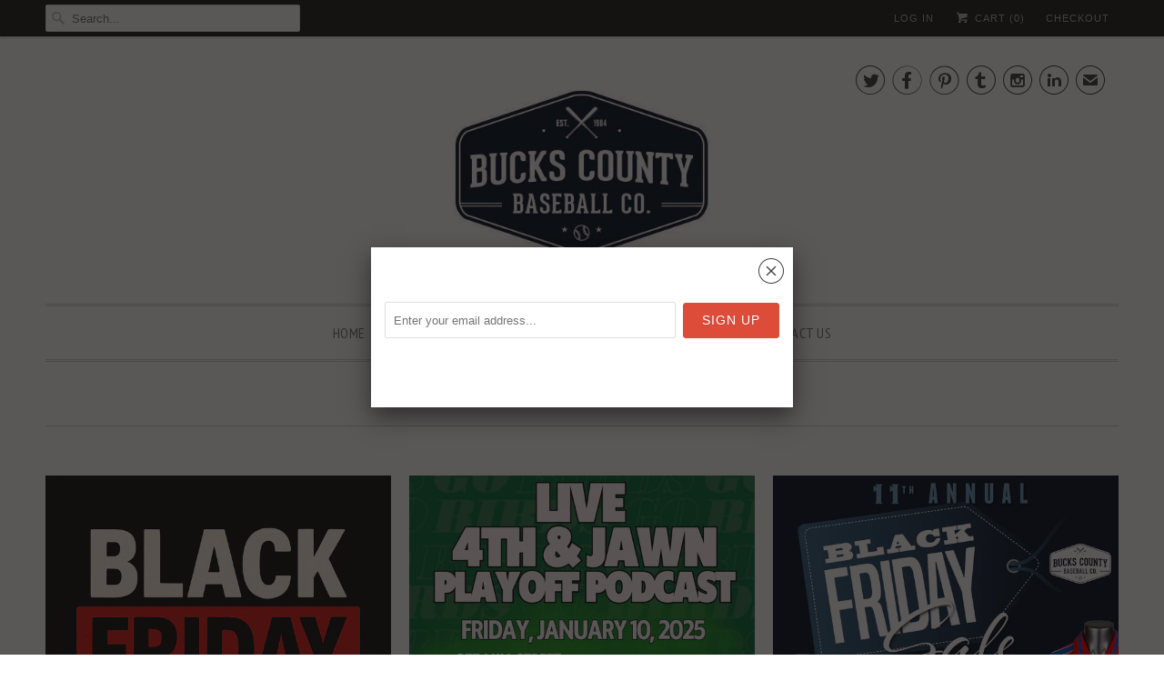

--- FILE ---
content_type: text/html; charset=utf-8
request_url: https://buckscountybaseballco.com/blogs/news
body_size: 14022
content:
<!DOCTYPE html>
<!--[if lt IE 7 ]><html class="ie ie6" lang="en"> <![endif]-->
<!--[if IE 7 ]><html class="ie ie7" lang="en"> <![endif]-->
<!--[if IE 8 ]><html class="ie ie8" lang="en"> <![endif]-->
<!--[if IE 9 ]><html class="ie ie9" lang="en"> <![endif]-->
<!--[if (gte IE 10)|!(IE)]><!--><html lang="en"> <!--<![endif]-->
  <head>
    <meta charset="utf-8">
    <meta http-equiv="cleartype" content="on">
    <meta name="robots" content="index,follow">
      
           
    <title>News - Bucks County Baseball Co. </title>
            
    

    <!-- Custom Fonts -->
    
      <link href="//fonts.googleapis.com/css?family=.|Open+Sans+Condensed:light,normal,bold|Open+Sans+Condensed:light,normal,bold|PT+Sans+Narrow:light,normal,bold|Merriweather:light,normal,bold|Merriweather:light,normal,bold" rel="stylesheet" type="text/css" />
    
    
    

<meta name="author" content="Bucks County Baseball Co. ">
<meta property="og:url" content="https://buckscountybaseballco.com/blogs/news">
<meta property="og:site_name" content="Bucks County Baseball Co. ">


  <meta property="og:type" content="article">
  <meta property="og:title" content="News">
  
    
    
    
      <meta property="og:image" content="http://buckscountybaseballco.com/cdn/shop/articles/A77FE465-7E96-4E86-9219-106AEFC0C8DC_grande.png?v=1763522605">
      <meta property="og:image:secure_url" content="https://buckscountybaseballco.com/cdn/shop/articles/A77FE465-7E96-4E86-9219-106AEFC0C8DC_grande.png?v=1763522605">
    
  





  <meta name="twitter:site" content="@@BCBaseballCo">

<meta name="twitter:card" content="summary">


    
    

    <!-- Mobile Specific Metas -->
    <meta name="HandheldFriendly" content="True">
    <meta name="MobileOptimized" content="320">
    <meta name="viewport" content="width=device-width,initial-scale=1">
    <meta name="theme-color" content="#ffffff">

    <!-- Stylesheets for Responsive 5.1 -->
    <link href="//buckscountybaseballco.com/cdn/shop/t/12/assets/styles.scss.css?v=164751090324859273211674765891" rel="stylesheet" type="text/css" media="all" />

    <!-- Icons -->
    <link rel="shortcut icon" type="image/x-icon" href="//buckscountybaseballco.com/cdn/shop/t/12/assets/favicon.png?v=39610447311038820371467846840">
    <link rel="canonical" href="https://buckscountybaseballco.com/blogs/news" />

    
        
    <script src="//buckscountybaseballco.com/cdn/shop/t/12/assets/app.js?v=79129576409692556301598913383" type="text/javascript"></script>
    <script src="//buckscountybaseballco.com/cdn/shop/t/12/assets/cloudzoom.js?v=143460180462419703841467846317" type="text/javascript"></script>
    <script>window.performance && window.performance.mark && window.performance.mark('shopify.content_for_header.start');</script><meta id="shopify-digital-wallet" name="shopify-digital-wallet" content="/7298585/digital_wallets/dialog">
<meta name="shopify-checkout-api-token" content="f54b1d1f36102d78121c20b6555054ef">
<meta id="in-context-paypal-metadata" data-shop-id="7298585" data-venmo-supported="true" data-environment="production" data-locale="en_US" data-paypal-v4="true" data-currency="USD">
<link rel="alternate" type="application/atom+xml" title="Feed" href="/blogs/news.atom" />
<link rel="next" href="/blogs/news?page=2">
<script async="async" src="/checkouts/internal/preloads.js?locale=en-US"></script>
<link rel="preconnect" href="https://shop.app" crossorigin="anonymous">
<script async="async" src="https://shop.app/checkouts/internal/preloads.js?locale=en-US&shop_id=7298585" crossorigin="anonymous"></script>
<script id="shopify-features" type="application/json">{"accessToken":"f54b1d1f36102d78121c20b6555054ef","betas":["rich-media-storefront-analytics"],"domain":"buckscountybaseballco.com","predictiveSearch":true,"shopId":7298585,"locale":"en"}</script>
<script>var Shopify = Shopify || {};
Shopify.shop = "bucks-county-baseball-cards.myshopify.com";
Shopify.locale = "en";
Shopify.currency = {"active":"USD","rate":"1.0"};
Shopify.country = "US";
Shopify.theme = {"name":"Responsive","id":111727233,"schema_name":null,"schema_version":null,"theme_store_id":304,"role":"main"};
Shopify.theme.handle = "null";
Shopify.theme.style = {"id":null,"handle":null};
Shopify.cdnHost = "buckscountybaseballco.com/cdn";
Shopify.routes = Shopify.routes || {};
Shopify.routes.root = "/";</script>
<script type="module">!function(o){(o.Shopify=o.Shopify||{}).modules=!0}(window);</script>
<script>!function(o){function n(){var o=[];function n(){o.push(Array.prototype.slice.apply(arguments))}return n.q=o,n}var t=o.Shopify=o.Shopify||{};t.loadFeatures=n(),t.autoloadFeatures=n()}(window);</script>
<script>
  window.ShopifyPay = window.ShopifyPay || {};
  window.ShopifyPay.apiHost = "shop.app\/pay";
  window.ShopifyPay.redirectState = null;
</script>
<script id="shop-js-analytics" type="application/json">{"pageType":"blog"}</script>
<script defer="defer" async type="module" src="//buckscountybaseballco.com/cdn/shopifycloud/shop-js/modules/v2/client.init-shop-cart-sync_BN7fPSNr.en.esm.js"></script>
<script defer="defer" async type="module" src="//buckscountybaseballco.com/cdn/shopifycloud/shop-js/modules/v2/chunk.common_Cbph3Kss.esm.js"></script>
<script defer="defer" async type="module" src="//buckscountybaseballco.com/cdn/shopifycloud/shop-js/modules/v2/chunk.modal_DKumMAJ1.esm.js"></script>
<script type="module">
  await import("//buckscountybaseballco.com/cdn/shopifycloud/shop-js/modules/v2/client.init-shop-cart-sync_BN7fPSNr.en.esm.js");
await import("//buckscountybaseballco.com/cdn/shopifycloud/shop-js/modules/v2/chunk.common_Cbph3Kss.esm.js");
await import("//buckscountybaseballco.com/cdn/shopifycloud/shop-js/modules/v2/chunk.modal_DKumMAJ1.esm.js");

  window.Shopify.SignInWithShop?.initShopCartSync?.({"fedCMEnabled":true,"windoidEnabled":true});

</script>
<script>
  window.Shopify = window.Shopify || {};
  if (!window.Shopify.featureAssets) window.Shopify.featureAssets = {};
  window.Shopify.featureAssets['shop-js'] = {"shop-cart-sync":["modules/v2/client.shop-cart-sync_CJVUk8Jm.en.esm.js","modules/v2/chunk.common_Cbph3Kss.esm.js","modules/v2/chunk.modal_DKumMAJ1.esm.js"],"init-fed-cm":["modules/v2/client.init-fed-cm_7Fvt41F4.en.esm.js","modules/v2/chunk.common_Cbph3Kss.esm.js","modules/v2/chunk.modal_DKumMAJ1.esm.js"],"init-shop-email-lookup-coordinator":["modules/v2/client.init-shop-email-lookup-coordinator_Cc088_bR.en.esm.js","modules/v2/chunk.common_Cbph3Kss.esm.js","modules/v2/chunk.modal_DKumMAJ1.esm.js"],"init-windoid":["modules/v2/client.init-windoid_hPopwJRj.en.esm.js","modules/v2/chunk.common_Cbph3Kss.esm.js","modules/v2/chunk.modal_DKumMAJ1.esm.js"],"shop-button":["modules/v2/client.shop-button_B0jaPSNF.en.esm.js","modules/v2/chunk.common_Cbph3Kss.esm.js","modules/v2/chunk.modal_DKumMAJ1.esm.js"],"shop-cash-offers":["modules/v2/client.shop-cash-offers_DPIskqss.en.esm.js","modules/v2/chunk.common_Cbph3Kss.esm.js","modules/v2/chunk.modal_DKumMAJ1.esm.js"],"shop-toast-manager":["modules/v2/client.shop-toast-manager_CK7RT69O.en.esm.js","modules/v2/chunk.common_Cbph3Kss.esm.js","modules/v2/chunk.modal_DKumMAJ1.esm.js"],"init-shop-cart-sync":["modules/v2/client.init-shop-cart-sync_BN7fPSNr.en.esm.js","modules/v2/chunk.common_Cbph3Kss.esm.js","modules/v2/chunk.modal_DKumMAJ1.esm.js"],"init-customer-accounts-sign-up":["modules/v2/client.init-customer-accounts-sign-up_CfPf4CXf.en.esm.js","modules/v2/client.shop-login-button_DeIztwXF.en.esm.js","modules/v2/chunk.common_Cbph3Kss.esm.js","modules/v2/chunk.modal_DKumMAJ1.esm.js"],"pay-button":["modules/v2/client.pay-button_CgIwFSYN.en.esm.js","modules/v2/chunk.common_Cbph3Kss.esm.js","modules/v2/chunk.modal_DKumMAJ1.esm.js"],"init-customer-accounts":["modules/v2/client.init-customer-accounts_DQ3x16JI.en.esm.js","modules/v2/client.shop-login-button_DeIztwXF.en.esm.js","modules/v2/chunk.common_Cbph3Kss.esm.js","modules/v2/chunk.modal_DKumMAJ1.esm.js"],"avatar":["modules/v2/client.avatar_BTnouDA3.en.esm.js"],"init-shop-for-new-customer-accounts":["modules/v2/client.init-shop-for-new-customer-accounts_CsZy_esa.en.esm.js","modules/v2/client.shop-login-button_DeIztwXF.en.esm.js","modules/v2/chunk.common_Cbph3Kss.esm.js","modules/v2/chunk.modal_DKumMAJ1.esm.js"],"shop-follow-button":["modules/v2/client.shop-follow-button_BRMJjgGd.en.esm.js","modules/v2/chunk.common_Cbph3Kss.esm.js","modules/v2/chunk.modal_DKumMAJ1.esm.js"],"checkout-modal":["modules/v2/client.checkout-modal_B9Drz_yf.en.esm.js","modules/v2/chunk.common_Cbph3Kss.esm.js","modules/v2/chunk.modal_DKumMAJ1.esm.js"],"shop-login-button":["modules/v2/client.shop-login-button_DeIztwXF.en.esm.js","modules/v2/chunk.common_Cbph3Kss.esm.js","modules/v2/chunk.modal_DKumMAJ1.esm.js"],"lead-capture":["modules/v2/client.lead-capture_DXYzFM3R.en.esm.js","modules/v2/chunk.common_Cbph3Kss.esm.js","modules/v2/chunk.modal_DKumMAJ1.esm.js"],"shop-login":["modules/v2/client.shop-login_CA5pJqmO.en.esm.js","modules/v2/chunk.common_Cbph3Kss.esm.js","modules/v2/chunk.modal_DKumMAJ1.esm.js"],"payment-terms":["modules/v2/client.payment-terms_BxzfvcZJ.en.esm.js","modules/v2/chunk.common_Cbph3Kss.esm.js","modules/v2/chunk.modal_DKumMAJ1.esm.js"]};
</script>
<script id="__st">var __st={"a":7298585,"offset":-18000,"reqid":"30443567-0dbb-4630-94c5-1ca6e6a40a8c-1770103054","pageurl":"buckscountybaseballco.com\/blogs\/news","s":"blogs-5455309","u":"e051fa0ba677","p":"blog","rtyp":"blog","rid":5455309};</script>
<script>window.ShopifyPaypalV4VisibilityTracking = true;</script>
<script id="captcha-bootstrap">!function(){'use strict';const t='contact',e='account',n='new_comment',o=[[t,t],['blogs',n],['comments',n],[t,'customer']],c=[[e,'customer_login'],[e,'guest_login'],[e,'recover_customer_password'],[e,'create_customer']],r=t=>t.map((([t,e])=>`form[action*='/${t}']:not([data-nocaptcha='true']) input[name='form_type'][value='${e}']`)).join(','),a=t=>()=>t?[...document.querySelectorAll(t)].map((t=>t.form)):[];function s(){const t=[...o],e=r(t);return a(e)}const i='password',u='form_key',d=['recaptcha-v3-token','g-recaptcha-response','h-captcha-response',i],f=()=>{try{return window.sessionStorage}catch{return}},m='__shopify_v',_=t=>t.elements[u];function p(t,e,n=!1){try{const o=window.sessionStorage,c=JSON.parse(o.getItem(e)),{data:r}=function(t){const{data:e,action:n}=t;return t[m]||n?{data:e,action:n}:{data:t,action:n}}(c);for(const[e,n]of Object.entries(r))t.elements[e]&&(t.elements[e].value=n);n&&o.removeItem(e)}catch(o){console.error('form repopulation failed',{error:o})}}const l='form_type',E='cptcha';function T(t){t.dataset[E]=!0}const w=window,h=w.document,L='Shopify',v='ce_forms',y='captcha';let A=!1;((t,e)=>{const n=(g='f06e6c50-85a8-45c8-87d0-21a2b65856fe',I='https://cdn.shopify.com/shopifycloud/storefront-forms-hcaptcha/ce_storefront_forms_captcha_hcaptcha.v1.5.2.iife.js',D={infoText:'Protected by hCaptcha',privacyText:'Privacy',termsText:'Terms'},(t,e,n)=>{const o=w[L][v],c=o.bindForm;if(c)return c(t,g,e,D).then(n);var r;o.q.push([[t,g,e,D],n]),r=I,A||(h.body.append(Object.assign(h.createElement('script'),{id:'captcha-provider',async:!0,src:r})),A=!0)});var g,I,D;w[L]=w[L]||{},w[L][v]=w[L][v]||{},w[L][v].q=[],w[L][y]=w[L][y]||{},w[L][y].protect=function(t,e){n(t,void 0,e),T(t)},Object.freeze(w[L][y]),function(t,e,n,w,h,L){const[v,y,A,g]=function(t,e,n){const i=e?o:[],u=t?c:[],d=[...i,...u],f=r(d),m=r(i),_=r(d.filter((([t,e])=>n.includes(e))));return[a(f),a(m),a(_),s()]}(w,h,L),I=t=>{const e=t.target;return e instanceof HTMLFormElement?e:e&&e.form},D=t=>v().includes(t);t.addEventListener('submit',(t=>{const e=I(t);if(!e)return;const n=D(e)&&!e.dataset.hcaptchaBound&&!e.dataset.recaptchaBound,o=_(e),c=g().includes(e)&&(!o||!o.value);(n||c)&&t.preventDefault(),c&&!n&&(function(t){try{if(!f())return;!function(t){const e=f();if(!e)return;const n=_(t);if(!n)return;const o=n.value;o&&e.removeItem(o)}(t);const e=Array.from(Array(32),(()=>Math.random().toString(36)[2])).join('');!function(t,e){_(t)||t.append(Object.assign(document.createElement('input'),{type:'hidden',name:u})),t.elements[u].value=e}(t,e),function(t,e){const n=f();if(!n)return;const o=[...t.querySelectorAll(`input[type='${i}']`)].map((({name:t})=>t)),c=[...d,...o],r={};for(const[a,s]of new FormData(t).entries())c.includes(a)||(r[a]=s);n.setItem(e,JSON.stringify({[m]:1,action:t.action,data:r}))}(t,e)}catch(e){console.error('failed to persist form',e)}}(e),e.submit())}));const S=(t,e)=>{t&&!t.dataset[E]&&(n(t,e.some((e=>e===t))),T(t))};for(const o of['focusin','change'])t.addEventListener(o,(t=>{const e=I(t);D(e)&&S(e,y())}));const B=e.get('form_key'),M=e.get(l),P=B&&M;t.addEventListener('DOMContentLoaded',(()=>{const t=y();if(P)for(const e of t)e.elements[l].value===M&&p(e,B);[...new Set([...A(),...v().filter((t=>'true'===t.dataset.shopifyCaptcha))])].forEach((e=>S(e,t)))}))}(h,new URLSearchParams(w.location.search),n,t,e,['guest_login'])})(!0,!0)}();</script>
<script integrity="sha256-4kQ18oKyAcykRKYeNunJcIwy7WH5gtpwJnB7kiuLZ1E=" data-source-attribution="shopify.loadfeatures" defer="defer" src="//buckscountybaseballco.com/cdn/shopifycloud/storefront/assets/storefront/load_feature-a0a9edcb.js" crossorigin="anonymous"></script>
<script crossorigin="anonymous" defer="defer" src="//buckscountybaseballco.com/cdn/shopifycloud/storefront/assets/shopify_pay/storefront-65b4c6d7.js?v=20250812"></script>
<script data-source-attribution="shopify.dynamic_checkout.dynamic.init">var Shopify=Shopify||{};Shopify.PaymentButton=Shopify.PaymentButton||{isStorefrontPortableWallets:!0,init:function(){window.Shopify.PaymentButton.init=function(){};var t=document.createElement("script");t.src="https://buckscountybaseballco.com/cdn/shopifycloud/portable-wallets/latest/portable-wallets.en.js",t.type="module",document.head.appendChild(t)}};
</script>
<script data-source-attribution="shopify.dynamic_checkout.buyer_consent">
  function portableWalletsHideBuyerConsent(e){var t=document.getElementById("shopify-buyer-consent"),n=document.getElementById("shopify-subscription-policy-button");t&&n&&(t.classList.add("hidden"),t.setAttribute("aria-hidden","true"),n.removeEventListener("click",e))}function portableWalletsShowBuyerConsent(e){var t=document.getElementById("shopify-buyer-consent"),n=document.getElementById("shopify-subscription-policy-button");t&&n&&(t.classList.remove("hidden"),t.removeAttribute("aria-hidden"),n.addEventListener("click",e))}window.Shopify?.PaymentButton&&(window.Shopify.PaymentButton.hideBuyerConsent=portableWalletsHideBuyerConsent,window.Shopify.PaymentButton.showBuyerConsent=portableWalletsShowBuyerConsent);
</script>
<script data-source-attribution="shopify.dynamic_checkout.cart.bootstrap">document.addEventListener("DOMContentLoaded",(function(){function t(){return document.querySelector("shopify-accelerated-checkout-cart, shopify-accelerated-checkout")}if(t())Shopify.PaymentButton.init();else{new MutationObserver((function(e,n){t()&&(Shopify.PaymentButton.init(),n.disconnect())})).observe(document.body,{childList:!0,subtree:!0})}}));
</script>
<link id="shopify-accelerated-checkout-styles" rel="stylesheet" media="screen" href="https://buckscountybaseballco.com/cdn/shopifycloud/portable-wallets/latest/accelerated-checkout-backwards-compat.css" crossorigin="anonymous">
<style id="shopify-accelerated-checkout-cart">
        #shopify-buyer-consent {
  margin-top: 1em;
  display: inline-block;
  width: 100%;
}

#shopify-buyer-consent.hidden {
  display: none;
}

#shopify-subscription-policy-button {
  background: none;
  border: none;
  padding: 0;
  text-decoration: underline;
  font-size: inherit;
  cursor: pointer;
}

#shopify-subscription-policy-button::before {
  box-shadow: none;
}

      </style>

<script>window.performance && window.performance.mark && window.performance.mark('shopify.content_for_header.end');</script>
  <link href="https://monorail-edge.shopifysvc.com" rel="dns-prefetch">
<script>(function(){if ("sendBeacon" in navigator && "performance" in window) {try {var session_token_from_headers = performance.getEntriesByType('navigation')[0].serverTiming.find(x => x.name == '_s').description;} catch {var session_token_from_headers = undefined;}var session_cookie_matches = document.cookie.match(/_shopify_s=([^;]*)/);var session_token_from_cookie = session_cookie_matches && session_cookie_matches.length === 2 ? session_cookie_matches[1] : "";var session_token = session_token_from_headers || session_token_from_cookie || "";function handle_abandonment_event(e) {var entries = performance.getEntries().filter(function(entry) {return /monorail-edge.shopifysvc.com/.test(entry.name);});if (!window.abandonment_tracked && entries.length === 0) {window.abandonment_tracked = true;var currentMs = Date.now();var navigation_start = performance.timing.navigationStart;var payload = {shop_id: 7298585,url: window.location.href,navigation_start,duration: currentMs - navigation_start,session_token,page_type: "blog"};window.navigator.sendBeacon("https://monorail-edge.shopifysvc.com/v1/produce", JSON.stringify({schema_id: "online_store_buyer_site_abandonment/1.1",payload: payload,metadata: {event_created_at_ms: currentMs,event_sent_at_ms: currentMs}}));}}window.addEventListener('pagehide', handle_abandonment_event);}}());</script>
<script id="web-pixels-manager-setup">(function e(e,d,r,n,o){if(void 0===o&&(o={}),!Boolean(null===(a=null===(i=window.Shopify)||void 0===i?void 0:i.analytics)||void 0===a?void 0:a.replayQueue)){var i,a;window.Shopify=window.Shopify||{};var t=window.Shopify;t.analytics=t.analytics||{};var s=t.analytics;s.replayQueue=[],s.publish=function(e,d,r){return s.replayQueue.push([e,d,r]),!0};try{self.performance.mark("wpm:start")}catch(e){}var l=function(){var e={modern:/Edge?\/(1{2}[4-9]|1[2-9]\d|[2-9]\d{2}|\d{4,})\.\d+(\.\d+|)|Firefox\/(1{2}[4-9]|1[2-9]\d|[2-9]\d{2}|\d{4,})\.\d+(\.\d+|)|Chrom(ium|e)\/(9{2}|\d{3,})\.\d+(\.\d+|)|(Maci|X1{2}).+ Version\/(15\.\d+|(1[6-9]|[2-9]\d|\d{3,})\.\d+)([,.]\d+|)( \(\w+\)|)( Mobile\/\w+|) Safari\/|Chrome.+OPR\/(9{2}|\d{3,})\.\d+\.\d+|(CPU[ +]OS|iPhone[ +]OS|CPU[ +]iPhone|CPU IPhone OS|CPU iPad OS)[ +]+(15[._]\d+|(1[6-9]|[2-9]\d|\d{3,})[._]\d+)([._]\d+|)|Android:?[ /-](13[3-9]|1[4-9]\d|[2-9]\d{2}|\d{4,})(\.\d+|)(\.\d+|)|Android.+Firefox\/(13[5-9]|1[4-9]\d|[2-9]\d{2}|\d{4,})\.\d+(\.\d+|)|Android.+Chrom(ium|e)\/(13[3-9]|1[4-9]\d|[2-9]\d{2}|\d{4,})\.\d+(\.\d+|)|SamsungBrowser\/([2-9]\d|\d{3,})\.\d+/,legacy:/Edge?\/(1[6-9]|[2-9]\d|\d{3,})\.\d+(\.\d+|)|Firefox\/(5[4-9]|[6-9]\d|\d{3,})\.\d+(\.\d+|)|Chrom(ium|e)\/(5[1-9]|[6-9]\d|\d{3,})\.\d+(\.\d+|)([\d.]+$|.*Safari\/(?![\d.]+ Edge\/[\d.]+$))|(Maci|X1{2}).+ Version\/(10\.\d+|(1[1-9]|[2-9]\d|\d{3,})\.\d+)([,.]\d+|)( \(\w+\)|)( Mobile\/\w+|) Safari\/|Chrome.+OPR\/(3[89]|[4-9]\d|\d{3,})\.\d+\.\d+|(CPU[ +]OS|iPhone[ +]OS|CPU[ +]iPhone|CPU IPhone OS|CPU iPad OS)[ +]+(10[._]\d+|(1[1-9]|[2-9]\d|\d{3,})[._]\d+)([._]\d+|)|Android:?[ /-](13[3-9]|1[4-9]\d|[2-9]\d{2}|\d{4,})(\.\d+|)(\.\d+|)|Mobile Safari.+OPR\/([89]\d|\d{3,})\.\d+\.\d+|Android.+Firefox\/(13[5-9]|1[4-9]\d|[2-9]\d{2}|\d{4,})\.\d+(\.\d+|)|Android.+Chrom(ium|e)\/(13[3-9]|1[4-9]\d|[2-9]\d{2}|\d{4,})\.\d+(\.\d+|)|Android.+(UC? ?Browser|UCWEB|U3)[ /]?(15\.([5-9]|\d{2,})|(1[6-9]|[2-9]\d|\d{3,})\.\d+)\.\d+|SamsungBrowser\/(5\.\d+|([6-9]|\d{2,})\.\d+)|Android.+MQ{2}Browser\/(14(\.(9|\d{2,})|)|(1[5-9]|[2-9]\d|\d{3,})(\.\d+|))(\.\d+|)|K[Aa][Ii]OS\/(3\.\d+|([4-9]|\d{2,})\.\d+)(\.\d+|)/},d=e.modern,r=e.legacy,n=navigator.userAgent;return n.match(d)?"modern":n.match(r)?"legacy":"unknown"}(),u="modern"===l?"modern":"legacy",c=(null!=n?n:{modern:"",legacy:""})[u],f=function(e){return[e.baseUrl,"/wpm","/b",e.hashVersion,"modern"===e.buildTarget?"m":"l",".js"].join("")}({baseUrl:d,hashVersion:r,buildTarget:u}),m=function(e){var d=e.version,r=e.bundleTarget,n=e.surface,o=e.pageUrl,i=e.monorailEndpoint;return{emit:function(e){var a=e.status,t=e.errorMsg,s=(new Date).getTime(),l=JSON.stringify({metadata:{event_sent_at_ms:s},events:[{schema_id:"web_pixels_manager_load/3.1",payload:{version:d,bundle_target:r,page_url:o,status:a,surface:n,error_msg:t},metadata:{event_created_at_ms:s}}]});if(!i)return console&&console.warn&&console.warn("[Web Pixels Manager] No Monorail endpoint provided, skipping logging."),!1;try{return self.navigator.sendBeacon.bind(self.navigator)(i,l)}catch(e){}var u=new XMLHttpRequest;try{return u.open("POST",i,!0),u.setRequestHeader("Content-Type","text/plain"),u.send(l),!0}catch(e){return console&&console.warn&&console.warn("[Web Pixels Manager] Got an unhandled error while logging to Monorail."),!1}}}}({version:r,bundleTarget:l,surface:e.surface,pageUrl:self.location.href,monorailEndpoint:e.monorailEndpoint});try{o.browserTarget=l,function(e){var d=e.src,r=e.async,n=void 0===r||r,o=e.onload,i=e.onerror,a=e.sri,t=e.scriptDataAttributes,s=void 0===t?{}:t,l=document.createElement("script"),u=document.querySelector("head"),c=document.querySelector("body");if(l.async=n,l.src=d,a&&(l.integrity=a,l.crossOrigin="anonymous"),s)for(var f in s)if(Object.prototype.hasOwnProperty.call(s,f))try{l.dataset[f]=s[f]}catch(e){}if(o&&l.addEventListener("load",o),i&&l.addEventListener("error",i),u)u.appendChild(l);else{if(!c)throw new Error("Did not find a head or body element to append the script");c.appendChild(l)}}({src:f,async:!0,onload:function(){if(!function(){var e,d;return Boolean(null===(d=null===(e=window.Shopify)||void 0===e?void 0:e.analytics)||void 0===d?void 0:d.initialized)}()){var d=window.webPixelsManager.init(e)||void 0;if(d){var r=window.Shopify.analytics;r.replayQueue.forEach((function(e){var r=e[0],n=e[1],o=e[2];d.publishCustomEvent(r,n,o)})),r.replayQueue=[],r.publish=d.publishCustomEvent,r.visitor=d.visitor,r.initialized=!0}}},onerror:function(){return m.emit({status:"failed",errorMsg:"".concat(f," has failed to load")})},sri:function(e){var d=/^sha384-[A-Za-z0-9+/=]+$/;return"string"==typeof e&&d.test(e)}(c)?c:"",scriptDataAttributes:o}),m.emit({status:"loading"})}catch(e){m.emit({status:"failed",errorMsg:(null==e?void 0:e.message)||"Unknown error"})}}})({shopId: 7298585,storefrontBaseUrl: "https://buckscountybaseballco.com",extensionsBaseUrl: "https://extensions.shopifycdn.com/cdn/shopifycloud/web-pixels-manager",monorailEndpoint: "https://monorail-edge.shopifysvc.com/unstable/produce_batch",surface: "storefront-renderer",enabledBetaFlags: ["2dca8a86"],webPixelsConfigList: [{"id":"187334717","configuration":"{\"pixel_id\":\"2470454533257596\",\"pixel_type\":\"facebook_pixel\",\"metaapp_system_user_token\":\"-\"}","eventPayloadVersion":"v1","runtimeContext":"OPEN","scriptVersion":"ca16bc87fe92b6042fbaa3acc2fbdaa6","type":"APP","apiClientId":2329312,"privacyPurposes":["ANALYTICS","MARKETING","SALE_OF_DATA"],"dataSharingAdjustments":{"protectedCustomerApprovalScopes":["read_customer_address","read_customer_email","read_customer_name","read_customer_personal_data","read_customer_phone"]}},{"id":"52166717","configuration":"{\"tagID\":\"2612702013209\"}","eventPayloadVersion":"v1","runtimeContext":"STRICT","scriptVersion":"18031546ee651571ed29edbe71a3550b","type":"APP","apiClientId":3009811,"privacyPurposes":["ANALYTICS","MARKETING","SALE_OF_DATA"],"dataSharingAdjustments":{"protectedCustomerApprovalScopes":["read_customer_address","read_customer_email","read_customer_name","read_customer_personal_data","read_customer_phone"]}},{"id":"shopify-app-pixel","configuration":"{}","eventPayloadVersion":"v1","runtimeContext":"STRICT","scriptVersion":"0450","apiClientId":"shopify-pixel","type":"APP","privacyPurposes":["ANALYTICS","MARKETING"]},{"id":"shopify-custom-pixel","eventPayloadVersion":"v1","runtimeContext":"LAX","scriptVersion":"0450","apiClientId":"shopify-pixel","type":"CUSTOM","privacyPurposes":["ANALYTICS","MARKETING"]}],isMerchantRequest: false,initData: {"shop":{"name":"Bucks County Baseball Co. ","paymentSettings":{"currencyCode":"USD"},"myshopifyDomain":"bucks-county-baseball-cards.myshopify.com","countryCode":"US","storefrontUrl":"https:\/\/buckscountybaseballco.com"},"customer":null,"cart":null,"checkout":null,"productVariants":[],"purchasingCompany":null},},"https://buckscountybaseballco.com/cdn","3918e4e0wbf3ac3cepc5707306mb02b36c6",{"modern":"","legacy":""},{"shopId":"7298585","storefrontBaseUrl":"https:\/\/buckscountybaseballco.com","extensionBaseUrl":"https:\/\/extensions.shopifycdn.com\/cdn\/shopifycloud\/web-pixels-manager","surface":"storefront-renderer","enabledBetaFlags":"[\"2dca8a86\"]","isMerchantRequest":"false","hashVersion":"3918e4e0wbf3ac3cepc5707306mb02b36c6","publish":"custom","events":"[[\"page_viewed\",{}]]"});</script><script>
  window.ShopifyAnalytics = window.ShopifyAnalytics || {};
  window.ShopifyAnalytics.meta = window.ShopifyAnalytics.meta || {};
  window.ShopifyAnalytics.meta.currency = 'USD';
  var meta = {"page":{"pageType":"blog","resourceType":"blog","resourceId":5455309,"requestId":"30443567-0dbb-4630-94c5-1ca6e6a40a8c-1770103054"}};
  for (var attr in meta) {
    window.ShopifyAnalytics.meta[attr] = meta[attr];
  }
</script>
<script class="analytics">
  (function () {
    var customDocumentWrite = function(content) {
      var jquery = null;

      if (window.jQuery) {
        jquery = window.jQuery;
      } else if (window.Checkout && window.Checkout.$) {
        jquery = window.Checkout.$;
      }

      if (jquery) {
        jquery('body').append(content);
      }
    };

    var hasLoggedConversion = function(token) {
      if (token) {
        return document.cookie.indexOf('loggedConversion=' + token) !== -1;
      }
      return false;
    }

    var setCookieIfConversion = function(token) {
      if (token) {
        var twoMonthsFromNow = new Date(Date.now());
        twoMonthsFromNow.setMonth(twoMonthsFromNow.getMonth() + 2);

        document.cookie = 'loggedConversion=' + token + '; expires=' + twoMonthsFromNow;
      }
    }

    var trekkie = window.ShopifyAnalytics.lib = window.trekkie = window.trekkie || [];
    if (trekkie.integrations) {
      return;
    }
    trekkie.methods = [
      'identify',
      'page',
      'ready',
      'track',
      'trackForm',
      'trackLink'
    ];
    trekkie.factory = function(method) {
      return function() {
        var args = Array.prototype.slice.call(arguments);
        args.unshift(method);
        trekkie.push(args);
        return trekkie;
      };
    };
    for (var i = 0; i < trekkie.methods.length; i++) {
      var key = trekkie.methods[i];
      trekkie[key] = trekkie.factory(key);
    }
    trekkie.load = function(config) {
      trekkie.config = config || {};
      trekkie.config.initialDocumentCookie = document.cookie;
      var first = document.getElementsByTagName('script')[0];
      var script = document.createElement('script');
      script.type = 'text/javascript';
      script.onerror = function(e) {
        var scriptFallback = document.createElement('script');
        scriptFallback.type = 'text/javascript';
        scriptFallback.onerror = function(error) {
                var Monorail = {
      produce: function produce(monorailDomain, schemaId, payload) {
        var currentMs = new Date().getTime();
        var event = {
          schema_id: schemaId,
          payload: payload,
          metadata: {
            event_created_at_ms: currentMs,
            event_sent_at_ms: currentMs
          }
        };
        return Monorail.sendRequest("https://" + monorailDomain + "/v1/produce", JSON.stringify(event));
      },
      sendRequest: function sendRequest(endpointUrl, payload) {
        // Try the sendBeacon API
        if (window && window.navigator && typeof window.navigator.sendBeacon === 'function' && typeof window.Blob === 'function' && !Monorail.isIos12()) {
          var blobData = new window.Blob([payload], {
            type: 'text/plain'
          });

          if (window.navigator.sendBeacon(endpointUrl, blobData)) {
            return true;
          } // sendBeacon was not successful

        } // XHR beacon

        var xhr = new XMLHttpRequest();

        try {
          xhr.open('POST', endpointUrl);
          xhr.setRequestHeader('Content-Type', 'text/plain');
          xhr.send(payload);
        } catch (e) {
          console.log(e);
        }

        return false;
      },
      isIos12: function isIos12() {
        return window.navigator.userAgent.lastIndexOf('iPhone; CPU iPhone OS 12_') !== -1 || window.navigator.userAgent.lastIndexOf('iPad; CPU OS 12_') !== -1;
      }
    };
    Monorail.produce('monorail-edge.shopifysvc.com',
      'trekkie_storefront_load_errors/1.1',
      {shop_id: 7298585,
      theme_id: 111727233,
      app_name: "storefront",
      context_url: window.location.href,
      source_url: "//buckscountybaseballco.com/cdn/s/trekkie.storefront.79098466c851f41c92951ae7d219bd75d823e9dd.min.js"});

        };
        scriptFallback.async = true;
        scriptFallback.src = '//buckscountybaseballco.com/cdn/s/trekkie.storefront.79098466c851f41c92951ae7d219bd75d823e9dd.min.js';
        first.parentNode.insertBefore(scriptFallback, first);
      };
      script.async = true;
      script.src = '//buckscountybaseballco.com/cdn/s/trekkie.storefront.79098466c851f41c92951ae7d219bd75d823e9dd.min.js';
      first.parentNode.insertBefore(script, first);
    };
    trekkie.load(
      {"Trekkie":{"appName":"storefront","development":false,"defaultAttributes":{"shopId":7298585,"isMerchantRequest":null,"themeId":111727233,"themeCityHash":"13725347449660491605","contentLanguage":"en","currency":"USD","eventMetadataId":"4af034db-7df0-43e5-9768-428cdcae62dd"},"isServerSideCookieWritingEnabled":true,"monorailRegion":"shop_domain","enabledBetaFlags":["65f19447","b5387b81"]},"Session Attribution":{},"S2S":{"facebookCapiEnabled":true,"source":"trekkie-storefront-renderer","apiClientId":580111}}
    );

    var loaded = false;
    trekkie.ready(function() {
      if (loaded) return;
      loaded = true;

      window.ShopifyAnalytics.lib = window.trekkie;

      var originalDocumentWrite = document.write;
      document.write = customDocumentWrite;
      try { window.ShopifyAnalytics.merchantGoogleAnalytics.call(this); } catch(error) {};
      document.write = originalDocumentWrite;

      window.ShopifyAnalytics.lib.page(null,{"pageType":"blog","resourceType":"blog","resourceId":5455309,"requestId":"30443567-0dbb-4630-94c5-1ca6e6a40a8c-1770103054","shopifyEmitted":true});

      var match = window.location.pathname.match(/checkouts\/(.+)\/(thank_you|post_purchase)/)
      var token = match? match[1]: undefined;
      if (!hasLoggedConversion(token)) {
        setCookieIfConversion(token);
        
      }
    });


        var eventsListenerScript = document.createElement('script');
        eventsListenerScript.async = true;
        eventsListenerScript.src = "//buckscountybaseballco.com/cdn/shopifycloud/storefront/assets/shop_events_listener-3da45d37.js";
        document.getElementsByTagName('head')[0].appendChild(eventsListenerScript);

})();</script>
<script
  defer
  src="https://buckscountybaseballco.com/cdn/shopifycloud/perf-kit/shopify-perf-kit-3.1.0.min.js"
  data-application="storefront-renderer"
  data-shop-id="7298585"
  data-render-region="gcp-us-east1"
  data-page-type="blog"
  data-theme-instance-id="111727233"
  data-theme-name=""
  data-theme-version=""
  data-monorail-region="shop_domain"
  data-resource-timing-sampling-rate="10"
  data-shs="true"
  data-shs-beacon="true"
  data-shs-export-with-fetch="true"
  data-shs-logs-sample-rate="1"
  data-shs-beacon-endpoint="https://buckscountybaseballco.com/api/collect"
></script>
</head>
  <body class="blog">
    <div class="top_bar">
      <div class="container">
        
          <div class="four columns top_bar_search">          
            <form class="search" action="/search">
              
                <input type="hidden" name="type" value="product" />
              
              <input type="text" name="q" class="search_box" placeholder="Search..." value="" autocapitalize="off" autocomplete="off" autocorrect="off" />
            </form>
          </div>
                
        
        

        <div class="columns twelve">
          <ul>
            

            
              
                <li>
                  <a href="https://buckscountybaseballco.com/customer_authentication/redirect?locale=en&amp;region_country=US" id="customer_login_link">Log in</a>
                </li>
              
            
            
            <li>
              <a href="/cart" class="cart_button"><span class="icon-cart"></span> Cart (<span class="cart_count">0</span>)</a>
            </li>
            <li>
              
                <a href="/cart" class="checkout">Checkout</a>
              
            </li>
          </ul>
        </div>
      </div>  
    </div>
  
    <div class="container content"> 
      <div class="sixteen columns logo">
        
          <div class="header_icons">
            
  <a href="https://twitter.com/BCBaseballCo" title="Bucks County Baseball Co.  on Twitter" class="ss-icon" rel="me" target="_blank">
    &#xF611;
  </a>              



  <a href="https://www.facebook.com/BucksCountyBaseballCo" title="Bucks County Baseball Co.  on Facebook" class="ss-icon" rel="me" target="_blank">
    &#xF610;
  </a>              









  <a href="http://www.pinterest.com/bcbaseballcards/" title="Bucks County Baseball Co.  on Pinterest" class="ss-icon" rel="me" target="_blank">
    &#xF650;
  </a>              



  <a href="http://bcbaseballco.tumblr.com" title="Bucks County Baseball Co.  on Tumblr" class="ss-icon" rel="me" target="_blank">
    &#xF620;
  </a>              



  <a href="https://www.instagram.com/bcbaseballco/" title="Bucks County Baseball Co.  on Instagram" class="ss-icon" rel="me" target="_blank"> 
    &#xF641;
  </a>              



  <a href="https://www.linkedin.com/in/jplutz" title="Bucks County Baseball Co.  on LinkedIn" class="ss-icon" rel="me" target="_blank">
    &#xF612;
  </a>              





  <a href="mailto:info@buckscountybaseballco.com" title="Email Bucks County Baseball Co. " class="ss-icon" target="_blank">
    &#x2709;
  </a>              

          </div>
        

        <a href="https://buckscountybaseballco.com" title="Bucks County Baseball Co. ">
          
            <img src="//buckscountybaseballco.com/cdn/shop/t/12/assets/logo.png?v=53145111827130875221467846840" alt="Bucks County Baseball Co. " />
          
        </a>
      </div>
      
      <div class="sixteen columns clearfix">
        <div id="mobile_nav"></div>
        <div id="nav">
          <ul id="menu">
            
              
                <li><a href="/" >HOME</a></li>
              
            
              
                <li class="dropdown"><a href="/collections/all"  >SHOP BY TEAM<span class="icon-down-arrow arrow"></span></a> 
                  <ul class="animated fadeIn">
                    
                      
                        <li><a href="/collections/baltimore-ravens">BALTIMORE RAVENS</a></li>
                      
                    
                      
                        <li><a href="/collections/buffalo-bills">BUFFALO BILLS</a></li>
                      
                    
                      
                        <li><a href="/collections/cleveland-browns">CLEVELAND BROWNS</a></li>
                      
                    
                      
                        <li><a href="/collections/dallas-cowboys">DALLAS COWBOYS</a></li>
                      
                    
                      
                        <li><a href="/collections/denver-broncos">DENVER BRONCOS</a></li>
                      
                    
                      
                        <li><a href="/collections/green-bay-packers">GREEN BAY PACKERS</a></li>
                      
                    
                      
                        <li><a href="/collections/indianapolis-colts">INDIANAPOLIS COLTS</a></li>
                      
                    
                      
                        <li><a href="/collections/miami-dolphins">MIAMI DOLPHINS</a></li>
                      
                    
                      
                        <li><a href="/collections/minnesota-vikings">MINNESOTA VIKINGS</a></li>
                      
                    
                      
                        <li><a href="/collections/new-york-giants">NEW YORK GIANTS</a></li>
                      
                    
                      
                        <li><a href="/collections/new-york-jets">NEW YORK JETS</a></li>
                      
                    
                      
                      <li><a href="/collections/philadelphia-sixers">PHILADELPHIA 76ERS <span class="icon-right-arrow arrow"></span></a> 
                        <ul class="animated fadeIn">
                                                  
                            <li><a href="/collections/vintage-sixers-hats">VINTAGE SIXERS HATS</a></li>
                                                  
                            <li><a href="/collections/vintage-sixers-jackets">VINTAGE SIXERS JACKETS</a></li>
                                                  
                            <li><a href="/collections/vintage-sixers-jerseys">VINTAGE SIXERS JERSEYS</a></li>
                                                  
                            <li><a href="/collections/vintage-sixers-t-shirts">VINTAGE SIXERS T-SHIRTS</a></li>
                                                  
                            <li><a href="/collections/vintage-sixers-accessories">VINTAGE SIXERS ACCESSORIES</a></li>
                          
                        </ul>
                      </li>
                      
                    
                      
                        <li><a href="/collections/philadelphia-athletics">PHILADELPHIA ATHLETICS</a></li>
                      
                    
                      
                      <li><a href="/collections/philadelphia-eagles">PHILADELPHIA EAGLES <span class="icon-right-arrow arrow"></span></a> 
                        <ul class="animated fadeIn">
                                                  
                            <li><a href="/collections/vintage-eagles-accessories">VINTAGE EAGLES ACCESSORIES</a></li>
                                                  
                            <li><a href="/collections/vintage-eagles-hats">VINTAGE EAGLES HATS</a></li>
                                                  
                            <li><a href="/collections/vintage-eagles-jackets">VINTAGE EAGLES JACKETS</a></li>
                                                  
                            <li><a href="/collections/vintage-eagles-jerseys">VINTAGE EAGLES JERSEYS</a></li>
                                                  
                            <li><a href="/collections/vintage-eagles-t-shirts">VINTAGE EAGLES T-SHIRTS</a></li>
                                                  
                            <li><a href="/collections/vintage-eagles-winter-jackets">VINTAGE EAGLES WINTER JACKETS</a></li>
                          
                        </ul>
                      </li>
                      
                    
                      
                      <li><a href="/collections/philadelphia-flyers">PHILADELPHIA FLYERS <span class="icon-right-arrow arrow"></span></a> 
                        <ul class="animated fadeIn">
                                                  
                            <li><a href="/collections/vintage-flyers-hats">VINTAGE FLYERS HATS</a></li>
                                                  
                            <li><a href="/collections/vintage-flyers-jackets">VINTAGE FLYERS JACKETS</a></li>
                                                  
                            <li><a href="/collections/vintage-flyers-jerseys">VINTAGE FLYERS JERSEYS</a></li>
                                                  
                            <li><a href="/collections/vintage-flyers-t-shirts">VINTAGE FLYERS T-SHIRTS</a></li>
                                                  
                            <li><a href="/collections/vintage-flyers-accessories">VINTAGE FLYERS ACCESSORIES</a></li>
                          
                        </ul>
                      </li>
                      
                    
                      
                      <li><a href="/collections/philadelphia-phillies">PHILADELPHIA PHILLIES <span class="icon-right-arrow arrow"></span></a> 
                        <ul class="animated fadeIn">
                                                  
                            <li><a href="/collections/vintage-phillies-hats">VINTAGE PHILLIES HATS</a></li>
                                                  
                            <li><a href="/collections/vintage-phillies-jackets">VINTAGE PHILLIES JACKETS</a></li>
                                                  
                            <li><a href="/collections/vintage-phillies-jerseys">VINTAGE PHILLIES JERSEYS</a></li>
                                                  
                            <li><a href="/collections/vintage-phillies-t-shirts">VINTAGE PHILLIES T-SHIRTS</a></li>
                                                  
                            <li><a href="/collections/vintage-phillies-accessories">VINTAGE PHILLIES ACCESSORIES</a></li>
                                                  
                            <li><a href="/collections/phil-phillis">PHIL & PHILLIS</a></li>
                          
                        </ul>
                      </li>
                      
                    
                      
                        <li><a href="/collections/philadelphia-stars">PHILADELPHIA STARS</a></li>
                      
                    
                      
                        <li><a href="/collections/penn-state-university">PENN STATE UNIVERSITY</a></li>
                      
                    
                      
                        <li><a href="/collections/pittsburgh-steelers">PITTSBURGH STEELERS</a></li>
                      
                    
                      
                        <li><a href="/collections/san-diego-chargers">SAN DIEGO CHARGERS</a></li>
                      
                    
                      
                        <li><a href="/collections/san-francisco-49ers">SAN FRANCISCO 49ERS</a></li>
                      
                    
                      
                        <li><a href="/collections/tampa-bay-buccaneers">TAMPA BAY BUCCANEERS</a></li>
                      
                    
                      
                        <li><a href="/collections/washington-redskins">WASHINGTON REDSKINS</a></li>
                      
                    
                  </ul>
                </li>
              
            
              
                <li class="dropdown"><a href="/collections/all"  >COLLECTIONS<span class="icon-down-arrow arrow"></span></a> 
                  <ul class="animated fadeIn">
                    
                      
                        <li><a href="/collections/mtwb">MTWB</a></li>
                      
                    
                      
                        <li><a href="/collections/phil-phillis">PHIL & PHILLIS</a></li>
                      
                    
                      
                        <li><a href="/collections/philadelphia-spectrum">PHILADELPHIA SPECTRUM</a></li>
                      
                    
                      
                        <li><a href="/collections/philly-big-5">PHILLY BIG 5</a></li>
                      
                    
                      
                        <li><a href="/collections/retro-t-shirts">RETRO T-SHIRTS</a></li>
                      
                    
                      
                        <li><a href="/collections/signed-books">SIGNED BOOKS</a></li>
                      
                    
                      
                        <li><a href="/collections/veterans-stadium">VETERANS STADIUM</a></li>
                      
                    
                      
                      <li><a href="/collections/vintage-clothing">VINTAGE CLOTHING <span class="icon-right-arrow arrow"></span></a> 
                        <ul class="animated fadeIn">
                                                  
                            <li><a href="/collections/vintage-crew-sweatshirts">VINTAGE CREW SWEATSHIRTS</a></li>
                                                  
                            <li><a href="/collections/vintage-satin-jackets">VINTAGE SATIN JACKETS</a></li>
                                                  
                            <li><a href="/collections/vintage-t-shirts">VINTAGE T-SHIRTS</a></li>
                                                  
                            <li><a href="/collections/vintage-winter-jackets">VINTAGE WINTER JACKETS</a></li>
                          
                        </ul>
                      </li>
                      
                    
                      
                      <li><a href="/collections/vintage-glassware">VINTAGE GLASSWARE <span class="icon-right-arrow arrow"></span></a> 
                        <ul class="animated fadeIn">
                                                  
                            <li><a href="/collections/nba-glassware">NBA GLASSWARE</a></li>
                                                  
                            <li><a href="/collections/nfl-glassware">NFL GLASSWARE</a></li>
                                                  
                            <li><a href="/collections/nhl-glassware">NHL GLASSWARE</a></li>
                                                  
                            <li><a href="/collections/mlb-glassware">MLB GLASSWARE</a></li>
                          
                        </ul>
                      </li>
                      
                    
                      
                      <li><a href="/collections/vintage-hats">VINTAGE HATS <span class="icon-right-arrow arrow"></span></a> 
                        <ul class="animated fadeIn">
                                                  
                            <li><a href="/collections/nba-hats-1">NBA HATS</a></li>
                                                  
                            <li><a href="/collections/nfl-hats">NFL HATS</a></li>
                                                  
                            <li><a href="/collections/nhl-hats">NHL HATS</a></li>
                                                  
                            <li><a href="/collections/mlb-hats">MLB HATS</a></li>
                          
                        </ul>
                      </li>
                      
                    
                      
                      <li><a href="/collections/vintage-jerseys">VINTAGE JERSEYS <span class="icon-right-arrow arrow"></span></a> 
                        <ul class="animated fadeIn">
                                                  
                            <li><a href="/collections/nba-champion-jerseys">NBA CHAMPION JERSEYS</a></li>
                                                  
                            <li><a href="/collections/nba-jerseys">NBA JERSEYS</a></li>
                                                  
                            <li><a href="/collections/ncaa-jerseys">NCAA JERSEYS</a></li>
                                                  
                            <li><a href="/collections/nfl-jerseys">NFL JERSEYS</a></li>
                                                  
                            <li><a href="/collections/nhl-jerseys">NHL JERSEYS</a></li>
                                                  
                            <li><a href="/collections/mlb-jerseys">MLB JERSEYS</a></li>
                          
                        </ul>
                      </li>
                      
                    
                      
                        <li><a href="/collections/vintage-pennants">VINTAGE PENNANTS</a></li>
                      
                    
                      
                      <li><a href="/collections/tickets">VINTAGE TICKETS <span class="icon-right-arrow arrow"></span></a> 
                        <ul class="animated fadeIn">
                                                  
                            <li><a href="/collections/non-sport-tickets">NON-SPORT TICKETS</a></li>
                                                  
                            <li><a href="/collections/spectrum-tickets">SPECTRUM TICKETS</a></li>
                                                  
                            <li><a href="/collections/veterans-stadium-tickets">VETERANS STADIUM TICKETS</a></li>
                          
                        </ul>
                      </li>
                      
                    
                  </ul>
                </li>
              
            
              
                <li class="dropdown"><a href="/collections/all"  >MORE<span class="icon-down-arrow arrow"></span></a> 
                  <ul class="animated fadeIn">
                    
                      
                        <li><a href="/collections/accessories">ACCESSORIES</a></li>
                      
                    
                      
                        <li><a href="/collections/bucks-county-baseball-co-gear">BUCKS COUNTY BASEBALL CO. GEAR</a></li>
                      
                    
                      
                        <li><a href="/collections/gift-certificates">GIFT CARDS</a></li>
                      
                    
                      
                        <li><a href="http://stores.ebay.com/Bucks-County-Baseball-Cards">EBAY STORE</a></li>
                      
                    
                  </ul>
                </li>
              
            
              
                <li><a href="/pages/contact-us" >CONTACT US</a></li>
              
            
          </ul>
        </div>
      </div>
      
      

      
        

  <div class="sixteen columns">
    <div class="section clearfix">
      <h1>
        
          <a href="/blogs/news" title="News">News</a>
        
      </h1>

        <div class="breadcrumb sixteen columns alpha omega" itemscope itemtype="http://schema.org/BreadcrumbList">
          
        </div>
    </div>
  </div>

  <div class="sixteen columns">
    
      
        
          <div class="one-third column alpha article">
        

        
          <a href="/blogs/news/12-annual-black-friday-weekend-sale" title="12th Annual Black Friday Weekend Sale">
            <img src="//buckscountybaseballco.com/cdn/shop/articles/A77FE465-7E96-4E86-9219-106AEFC0C8DC_grande.png?v=1763522605" alt="12th Annual Black Friday Weekend Sale" />
          </a>
        
      

        
          <div class="blog_meta tags">
            
          </div>
        

        <h2 class="article_title"><a href="/blogs/news/12-annual-black-friday-weekend-sale">12th Annual Black Friday Weekend Sale</a></h2>

        <p class="blog_meta">
          
            <span>by JP Lutz</span>
          

          
            <span>November 18, 2025</span>
          

          
            
          
        </p>

        
        
          <p>
            <a href="/blogs/news/12-annual-black-friday-weekend-sale" title="12th Annual Black Friday Weekend Sale">Continue Reading <span class="icon-right-arrow"></span></a>
          </p>
        
      </div>

      
        
      
    
      
        
          <div class="one-third column  article">
        

        
          <a href="/blogs/news/live-4th-jawn-playoff-podcast" title="Live 4th &amp; Jawn Playoff Podcast on Jan 10">
            <img src="//buckscountybaseballco.com/cdn/shop/articles/80FD4198-AA6E-41DE-8B7F-3C691810A6F6_grande.jpg?v=1736363452" alt="Live 4th &amp; Jawn Playoff Podcast on Jan 10" />
          </a>
        
      

        
          <div class="blog_meta tags">
            
          </div>
        

        <h2 class="article_title"><a href="/blogs/news/live-4th-jawn-playoff-podcast">Live 4th & Jawn Playoff Podcast on Jan 10</a></h2>

        <p class="blog_meta">
          
            <span>by JP Lutz</span>
          

          
            <span>January 08, 2025</span>
          

          
            
          
        </p>

        
        
          <p>
            <a href="/blogs/news/live-4th-jawn-playoff-podcast" title="Live 4th &amp; Jawn Playoff Podcast on Jan 10">Continue Reading <span class="icon-right-arrow"></span></a>
          </p>
        
      </div>

      
        
      
    
      
        
          <div class="one-third column omega article">
        

        
          <a href="/blogs/news/11th-annual-black-friday-sale" title="11th Annual Black Friday Sale">
            <img src="//buckscountybaseballco.com/cdn/shop/articles/BCBC_BlackFriday2024Instagram_grande.png?v=1732074921" alt="11th Annual Black Friday Sale" />
          </a>
        
      

        
          <div class="blog_meta tags">
            
          </div>
        

        <h2 class="article_title"><a href="/blogs/news/11th-annual-black-friday-sale">11th Annual Black Friday Sale</a></h2>

        <p class="blog_meta">
          
            <span>by JP Lutz</span>
          

          
            <span>November 19, 2024</span>
          

          
            
          
        </p>

        
        
          <p>
            <a href="/blogs/news/11th-annual-black-friday-sale" title="11th Annual Black Friday Sale">Continue Reading <span class="icon-right-arrow"></span></a>
          </p>
        
      </div>

      
        <br class="clear" />
      
    
      
        
          <div class="one-third column alpha article">
        

        
          <a href="/blogs/news/john-kruk-appearance-fundraiser-on-july-22" title="John Kruk Appearance &amp; Fundraiser on July 22">
            <img src="//buckscountybaseballco.com/cdn/shop/articles/Screenshot_2023-06-27_at_1.34.44_PM_grande.png?v=1687889412" alt="John Kruk Appearance &amp; Fundraiser on July 22" />
          </a>
        
      

        
          <div class="blog_meta tags">
            
          </div>
        

        <h2 class="article_title"><a href="/blogs/news/john-kruk-appearance-fundraiser-on-july-22">John Kruk Appearance & Fundraiser on July 22</a></h2>

        <p class="blog_meta">
          
            <span>by JP Lutz</span>
          

          
            <span>June 27, 2023</span>
          

          
            
          
        </p>

        
        
          <p>
            <a href="/blogs/news/john-kruk-appearance-fundraiser-on-july-22" title="John Kruk Appearance &amp; Fundraiser on July 22">Continue Reading <span class="icon-right-arrow"></span></a>
          </p>
        
      </div>

      
        
      
    
      
        
          <div class="one-third column  article">
        

        
          <a href="/blogs/news/larry-andersen-just-la-appearance-fundraiser-on-april-15" title="Larry Andersen &quot;Just LA&quot; Appearance &amp; Fundraiser on April 15">
            <img src="//buckscountybaseballco.com/cdn/shop/articles/Screenshot_2023-03-28_at_9.35.58_AM_grande.png?v=1680010582" alt="Larry Andersen &quot;Just LA&quot; Appearance &amp; Fundraiser on April 15" />
          </a>
        
      

        
          <div class="blog_meta tags">
            
          </div>
        

        <h2 class="article_title"><a href="/blogs/news/larry-andersen-just-la-appearance-fundraiser-on-april-15">Larry Andersen "Just LA" Appearance & Fundraiser on April 15</a></h2>

        <p class="blog_meta">
          
            <span>by JP Lutz</span>
          

          
            <span>March 27, 2023</span>
          

          
            
          
        </p>

        
        
          <p>
            <a href="/blogs/news/larry-andersen-just-la-appearance-fundraiser-on-april-15" title="Larry Andersen &quot;Just LA&quot; Appearance &amp; Fundraiser on April 15">Continue Reading <span class="icon-right-arrow"></span></a>
          </p>
        
      </div>

      
        
      
    
      
        
          <div class="one-third column omega article">
        

        
          <a href="/blogs/news/history-of-philly-sports-book-signing-on-may-14" title="&quot;History of Philly Sports&quot; Book Signing on May 14">
            <img src="//buckscountybaseballco.com/cdn/shop/articles/HistoryOfSports-01-2_54e111bd-e28b-4424-bf9f-1f1b0902484a_grande.jpg?v=1651171151" alt="&quot;History of Philly Sports&quot; Book Signing on May 14" />
          </a>
        
      

        
          <div class="blog_meta tags">
            
          </div>
        

        <h2 class="article_title"><a href="/blogs/news/history-of-philly-sports-book-signing-on-may-14">"History of Philly Sports" Book Signing on May 14</a></h2>

        <p class="blog_meta">
          
            <span>by JP Lutz</span>
          

          
            <span>April 27, 2022</span>
          

          
            
          
        </p>

        
        
          <p>
            <a href="/blogs/news/history-of-philly-sports-book-signing-on-may-14" title="&quot;History of Philly Sports&quot; Book Signing on May 14">Continue Reading <span class="icon-right-arrow"></span></a>
          </p>
        
      </div>

      
        <br class="clear" />
      
    
      
        
          <div class="one-third column alpha article">
        

        
          <a href="/blogs/news/irving-fryar-appearance-signing-on-december-18" title="Irving Fryar Appearance &amp; Signing on December 18">
            <img src="//buckscountybaseballco.com/cdn/shop/articles/IMG_0929_grande.jpg?v=1638502634" alt="Irving Fryar Appearance &amp; Signing on December 18" />
          </a>
        
      

        
          <div class="blog_meta tags">
            
          </div>
        

        <h2 class="article_title"><a href="/blogs/news/irving-fryar-appearance-signing-on-december-18">Irving Fryar Appearance & Signing on December 18</a></h2>

        <p class="blog_meta">
          
            <span>by JP Lutz</span>
          

          
            <span>December 02, 2021</span>
          

          
            
          
        </p>

        
        
          <p>
            <a href="/blogs/news/irving-fryar-appearance-signing-on-december-18" title="Irving Fryar Appearance &amp; Signing on December 18">Continue Reading <span class="icon-right-arrow"></span></a>
          </p>
        
      </div>

      
        
      
    
      
        
          <div class="one-third column  article">
        

        
          <a href="/blogs/news/ray-didinger-appearance-book-signing-on-august-28" title="Ray Didinger Appearance &amp; Book Signing on August 28">
            <img src="//buckscountybaseballco.com/cdn/shop/articles/RayDidingerEvent-01-2_grande.png?v=1625886394" alt="Ray Didinger Appearance &amp; Book Signing on August 28" />
          </a>
        
      

        
          <div class="blog_meta tags">
            
          </div>
        

        <h2 class="article_title"><a href="/blogs/news/ray-didinger-appearance-book-signing-on-august-28">Ray Didinger Appearance & Book Signing on August 28</a></h2>

        <p class="blog_meta">
          
            <span>by JP Lutz</span>
          

          
            <span>July 09, 2021</span>
          

          
            
          
        </p>

        
        
          <p>
            <a href="/blogs/news/ray-didinger-appearance-book-signing-on-august-28" title="Ray Didinger Appearance &amp; Book Signing on August 28">Continue Reading <span class="icon-right-arrow"></span></a>
          </p>
        
      </div>

      
        
      
    
      
        
          <div class="one-third column omega article">
        

        
          <a href="/blogs/news/day-of-giving-even-for-lls" title="Day of Giving Event for LLS">
            <img src="//buckscountybaseballco.com/cdn/shop/articles/DayOfGiving_BCBC_95de279c-05c6-4e0e-940e-ed5cb5f060fd_grande.jpg?v=1621621056" alt="Day of Giving Event for LLS" />
          </a>
        
      

        
          <div class="blog_meta tags">
            
          </div>
        

        <h2 class="article_title"><a href="/blogs/news/day-of-giving-even-for-lls">Day of Giving Event for LLS</a></h2>

        <p class="blog_meta">
          
            <span>by JP Lutz</span>
          

          
            <span>May 18, 2021</span>
          

          
            
          
        </p>

        
        
          <p>
            <a href="/blogs/news/day-of-giving-even-for-lls" title="Day of Giving Event for LLS">Continue Reading <span class="icon-right-arrow"></span></a>
          </p>
        
      </div>

      
        <br class="clear" />
      
    
      
        
          <div class="one-third column alpha article">
        

        
          <a href="/blogs/news/connor-barwin-appearance-signing-on-april-24" title="Connor Barwin Appearance &amp; Signing on April 24">
            <img src="//buckscountybaseballco.com/cdn/shop/articles/rpxiffossuzl3qjyvzdh_grande.jpg?v=1617645748" alt="Connor Barwin Appearance &amp; Signing on April 24" />
          </a>
        
      

        
          <div class="blog_meta tags">
            
          </div>
        

        <h2 class="article_title"><a href="/blogs/news/connor-barwin-appearance-signing-on-april-24">Connor Barwin Appearance & Signing on April 24</a></h2>

        <p class="blog_meta">
          
            <span>by JP Lutz</span>
          

          
            <span>April 05, 2021</span>
          

          
            
          
        </p>

        
        
          <p>
            <a href="/blogs/news/connor-barwin-appearance-signing-on-april-24" title="Connor Barwin Appearance &amp; Signing on April 24">Continue Reading <span class="icon-right-arrow"></span></a>
          </p>
        
      </div>

      
        
      
    
      
        
          <div class="one-third column  article">
        

        
          <a href="/blogs/news/connor-barwins-yard-sale-for-mtwb" title="CONNOR BARWIN&#39;S YARD SALE FOR MTWB">
            <img src="//buckscountybaseballco.com/cdn/shop/articles/Connor-Barwin-MTWB-2021-2_grande.jpg?v=1615315877" alt="CONNOR BARWIN&#39;S YARD SALE FOR MTWB" />
          </a>
        
      

        
          <div class="blog_meta tags">
            
          </div>
        

        <h2 class="article_title"><a href="/blogs/news/connor-barwins-yard-sale-for-mtwb">CONNOR BARWIN'S YARD SALE FOR MTWB</a></h2>

        <p class="blog_meta">
          
            <span>by JP Lutz</span>
          

          
            <span>March 09, 2021</span>
          

          
            
          
        </p>

        
        
          <p>
            <a href="/blogs/news/connor-barwins-yard-sale-for-mtwb" title="CONNOR BARWIN&#39;S YARD SALE FOR MTWB">Continue Reading <span class="icon-right-arrow"></span></a>
          </p>
        
      </div>

      
        
      
    
      
        
          <div class="one-third column omega article">
        

        
          <a href="/blogs/news/a-look-back-at-veterans-stadium" title="A Look Back at Veterans Stadium">
            <img src="//buckscountybaseballco.com/cdn/shop/articles/images-1_grande.jpg?v=1608700451" alt="A Look Back at Veterans Stadium" />
          </a>
        
      

        
          <div class="blog_meta tags">
            
          </div>
        

        <h2 class="article_title"><a href="/blogs/news/a-look-back-at-veterans-stadium">A Look Back at Veterans Stadium</a></h2>

        <p class="blog_meta">
          
            <span>by William Rodebaugh</span>
          

          
            <span>December 23, 2020</span>
          

          
            
          
        </p>

        
        
          <p>
            <a href="/blogs/news/a-look-back-at-veterans-stadium" title="A Look Back at Veterans Stadium">Continue Reading <span class="icon-right-arrow"></span></a>
          </p>
        
      </div>

      
        <br class="clear" />
      
    
  </div>

  

  <br class="clear" />
  <div class="sixteen columns">
    

 
  <div class="sixteen columns">
    <div class="section clearfix">    
      <div class="paginate">
        <span class="page current">1</span> <span class="page"><a href="/blogs/news?page=2" title="">2</a></span> <span class="page"><a href="/blogs/news?page=3" title="">3</a></span> <span class="deco">&hellip;</span> <span class="page"><a href="/blogs/news?page=5" title="">5</a></span> <span class="next"><a href="/blogs/news?page=2" title="">Next &raquo;</a></span>
      </div>  
    </div>
  </div>

  </div>


      
      
    </div> <!-- end container -->

    <div class="footer">
      <div class="container">
        <div class="sixteen columns">

          
            <div class="three columns alpha footer_menu_vertical">
              <h6>ADDITIONAL INFO</h6>
              <ul>
                
                  <li><a href="/search" title="SEARCH">SEARCH</a></li>
                
                  <li><a href="/pages/about-us" title="ABOUT US">ABOUT US</a></li>
                
                  <li><a href="/pages/our-team" title="OUR TEAM">OUR TEAM</a></li>
                
                  <li><a href="/pages/company-history" title="COMPANY HISTORY">COMPANY HISTORY</a></li>
                
                  <li><a href="/blogs/news" title="NEWS">NEWS</a></li>
                
                  <li><a href="/collections/bucks-county-baseball-co-gear" title="BCBC GEAR">BCBC GEAR</a></li>
                
                  <li><a href="/pages/shipping-policy" title="SHIPPING POLICY">SHIPPING POLICY</a></li>
                
              </ul>
            </div>
          

          <div class="ten columns  center">
            <h6>Sign Up for our Newsletter</h6>
            <p>Subscribe to our newsletter and always be the first to hear about what is happening.</p>
            <div class="newsletter ">
  <p class="message"></p>
      
    <form method="post" action="/contact#contact_form" id="contact_form" accept-charset="UTF-8" class="contact-form"><input type="hidden" name="form_type" value="customer" /><input type="hidden" name="utf8" value="✓" />
       

       
         <input type="hidden" name="contact[tags]" value="prospect,newsletter"/>
         <input type="hidden" name="contact[first_name]" value="Newsletter" />
         <input type="hidden" name="contact[last_name]" value="Subscriber" />
       
       <input type="email" class="contact_email" name="contact[email]" required pattern="[^@]+@[^@]+\.[a-zA-Z]{2,6}" placeholder="Enter your email address..." />
       <input type='submit' class="action_button sign_up" value="Sign Up" />
     </form>
  
</div>
            
            
              
  <a href="https://twitter.com/BCBaseballCo" title="Bucks County Baseball Co.  on Twitter" class="ss-icon" rel="me" target="_blank">
    &#xF611;
  </a>              



  <a href="https://www.facebook.com/BucksCountyBaseballCo" title="Bucks County Baseball Co.  on Facebook" class="ss-icon" rel="me" target="_blank">
    &#xF610;
  </a>              









  <a href="http://www.pinterest.com/bcbaseballcards/" title="Bucks County Baseball Co.  on Pinterest" class="ss-icon" rel="me" target="_blank">
    &#xF650;
  </a>              



  <a href="http://bcbaseballco.tumblr.com" title="Bucks County Baseball Co.  on Tumblr" class="ss-icon" rel="me" target="_blank">
    &#xF620;
  </a>              



  <a href="https://www.instagram.com/bcbaseballco/" title="Bucks County Baseball Co.  on Instagram" class="ss-icon" rel="me" target="_blank"> 
    &#xF641;
  </a>              



  <a href="https://www.linkedin.com/in/jplutz" title="Bucks County Baseball Co.  on LinkedIn" class="ss-icon" rel="me" target="_blank">
    &#xF612;
  </a>              





  <a href="mailto:info@buckscountybaseballco.com" title="Email Bucks County Baseball Co. " class="ss-icon" target="_blank">
    &#x2709;
  </a>              

            
          </div>
        

          

          <div class="sixteen columns alpha omega center">
            <div class="section">
              
                <hr />
              

              
                <ul class="footer_menu">
                  
                    <li><a href="/">HOME</a></li>
                  
                    <li><a href="/collections/all">SHOP BY TEAM</a></li>
                  
                    <li><a href="/collections/all">COLLECTIONS</a></li>
                  
                    <li><a href="/collections/all">MORE</a></li>
                  
                    <li><a href="/pages/contact-us">CONTACT US</a></li>
                  
                </ul>
              

              <div class="mobile_only">
                <br class="clear" />
                
              </div>

              <p class="credits">
                &copy; 2026 <a href="/" title="">Bucks County Baseball Co. </a>.
                 
                
                  <a href="http://outofthesandbox.com/" target="_blank" title="Mobilia Shopify Theme by Out of the Sandbox">Designed by Out of the Sandbox</a>.
                
                <a target="_blank" rel="nofollow" href="https://www.shopify.com?utm_campaign=poweredby&amp;utm_medium=shopify&amp;utm_source=onlinestore">Powered by Shopify</a>
              </p>

              
                <div class="payment_methods">
                  
                    <img src="//buckscountybaseballco.com/cdn/shopifycloud/storefront/assets/payment_icons/american_express-1efdc6a3.svg" alt="American express" />
                  
                    <img src="//buckscountybaseballco.com/cdn/shopifycloud/storefront/assets/payment_icons/bancontact-13d5ac60.svg" alt="Bancontact" />
                  
                    <img src="//buckscountybaseballco.com/cdn/shopifycloud/storefront/assets/payment_icons/diners_club-678e3046.svg" alt="Diners club" />
                  
                    <img src="//buckscountybaseballco.com/cdn/shopifycloud/storefront/assets/payment_icons/discover-59880595.svg" alt="Discover" />
                  
                    <img src="//buckscountybaseballco.com/cdn/shopifycloud/storefront/assets/payment_icons/ideal-506610f2.svg" alt="Ideal" />
                  
                    <img src="//buckscountybaseballco.com/cdn/shopifycloud/storefront/assets/payment_icons/master-54b5a7ce.svg" alt="Master" />
                  
                    <img src="//buckscountybaseballco.com/cdn/shopifycloud/storefront/assets/payment_icons/paypal-a7c68b85.svg" alt="Paypal" />
                  
                    <img src="//buckscountybaseballco.com/cdn/shopifycloud/storefront/assets/payment_icons/shopify_pay-925ab76d.svg" alt="Shopify pay" />
                  
                    <img src="//buckscountybaseballco.com/cdn/shopifycloud/storefront/assets/payment_icons/venmo-5c264a23.svg" alt="Venmo" />
                  
                    <img src="//buckscountybaseballco.com/cdn/shopifycloud/storefront/assets/payment_icons/visa-65d650f7.svg" alt="Visa" />
                  
                </div>
              
            </div>
          </div>
        </div>
      </div>
    </div> <!-- end footer -->
    
        
       
  <a id="newsletter" href="#target"></a>
  <span style="display: none;">
   <span id="target">
    
      <div class="newsletter ">
  <p class="message"></p>
      
    <form method="post" action="/contact#contact_form" id="contact_form" accept-charset="UTF-8" class="contact-form"><input type="hidden" name="form_type" value="customer" /><input type="hidden" name="utf8" value="✓" />
       

       
         <input type="hidden" name="contact[tags]" value="prospect,newsletter"/>
         <input type="hidden" name="contact[first_name]" value="Newsletter" />
         <input type="hidden" name="contact[last_name]" value="Subscriber" />
       
       <input type="email" class="contact_email" name="contact[email]" required pattern="[^@]+@[^@]+\.[a-zA-Z]{2,6}" placeholder="Enter your email address..." />
       <input type='submit' class="action_button sign_up" value="Sign Up" />
     </form>
  
</div>
    
    </span>
  </span>

  <script type="text/javascript">
    function openNewsletterPopup() {
          
      setTimeout( function() {
        $('#newsletter').fancybox({wrapCSS: 'newsletter_popup', scrolling: false, maxWidth: 600});
        $('#newsletter').trigger('click'); 
      }, 
      2*1000);
    }

    $(function() {
      var popup = $.cookie('popup');
      var cookie_enabled = true;

      if (cookie_enabled && popup == 'open') {
          return false;
      } else {
        openNewsletterPopup();
      }
      if (cookie_enabled) {
        $.cookie('popup', 'open', { expires: 30 });
      }
    });
  </script>


    
    
  </body>
</html>